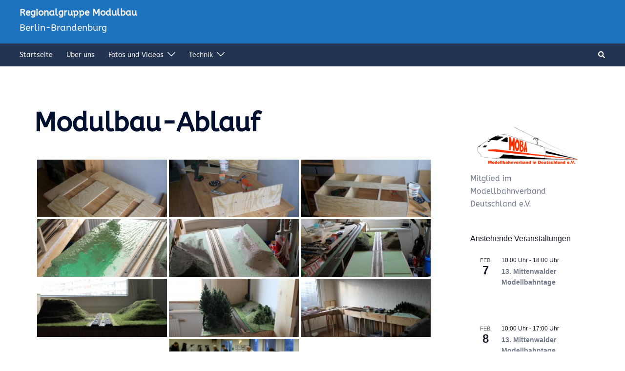

--- FILE ---
content_type: text/html; charset=UTF-8
request_url: http://www.regionalgruppe-modulbaubb.de/wp-admin/admin-ajax.php
body_size: 193
content:
34806.a2acc6b0ffaf1b720cfeafe4f8218675